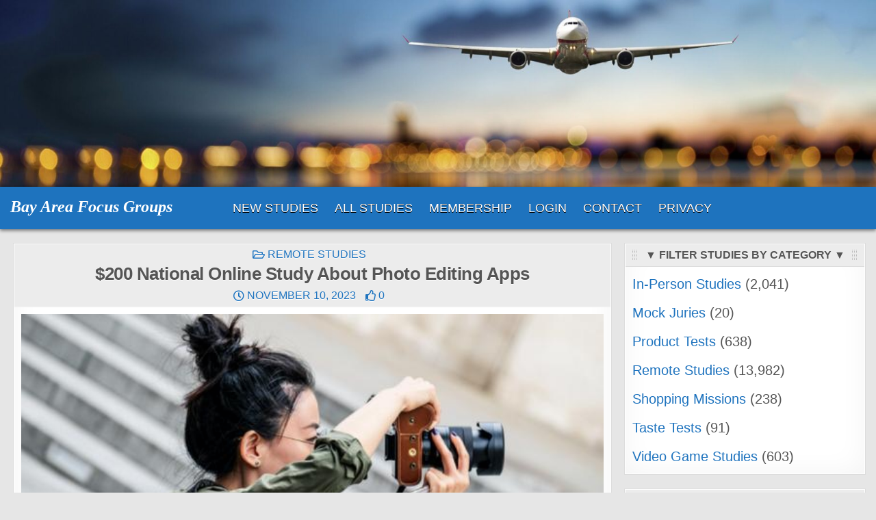

--- FILE ---
content_type: text/html; charset=UTF-8
request_url: https://www.bayareafocusgroups.com/2023/11/10/200-national-online-study-about-photo-editing-apps/
body_size: 13483
content:
<!DOCTYPE html>
<html lang="en-US">
<head>
<meta charset="UTF-8">
<meta name="viewport" content="width=device-width, initial-scale=1.0">
<link rel="profile" href="https://gmpg.org/xfn/11">
<link rel="pingback" href="https://www.bayareafocusgroups.com/xmlrpc.php">
<title>$200 National Online Study About Photo Editing Apps &#8211; Bay Area Focus Groups</title>
<meta name='robots' content='max-image-preview:large' />
<link rel="alternate" type="application/rss+xml" title="Bay Area Focus Groups &raquo; Feed" href="https://www.bayareafocusgroups.com/feed/" />
<link rel="alternate" type="application/rss+xml" title="Bay Area Focus Groups &raquo; Comments Feed" href="https://www.bayareafocusgroups.com/comments/feed/" />
<link rel="alternate" title="oEmbed (JSON)" type="application/json+oembed" href="https://www.bayareafocusgroups.com/wp-json/oembed/1.0/embed?url=https%3A%2F%2Fwww.bayareafocusgroups.com%2F2023%2F11%2F10%2F200-national-online-study-about-photo-editing-apps%2F" />
<link rel="alternate" title="oEmbed (XML)" type="text/xml+oembed" href="https://www.bayareafocusgroups.com/wp-json/oembed/1.0/embed?url=https%3A%2F%2Fwww.bayareafocusgroups.com%2F2023%2F11%2F10%2F200-national-online-study-about-photo-editing-apps%2F&#038;format=xml" />
<style id='wp-img-auto-sizes-contain-inline-css' type='text/css'>
img:is([sizes=auto i],[sizes^="auto," i]){contain-intrinsic-size:3000px 1500px}
/*# sourceURL=wp-img-auto-sizes-contain-inline-css */
</style>
<style id='wp-emoji-styles-inline-css' type='text/css'>

	img.wp-smiley, img.emoji {
		display: inline !important;
		border: none !important;
		box-shadow: none !important;
		height: 1em !important;
		width: 1em !important;
		margin: 0 0.07em !important;
		vertical-align: -0.1em !important;
		background: none !important;
		padding: 0 !important;
	}
/*# sourceURL=wp-emoji-styles-inline-css */
</style>
<style id='wp-block-library-inline-css' type='text/css'>
:root{--wp-block-synced-color:#7a00df;--wp-block-synced-color--rgb:122,0,223;--wp-bound-block-color:var(--wp-block-synced-color);--wp-editor-canvas-background:#ddd;--wp-admin-theme-color:#007cba;--wp-admin-theme-color--rgb:0,124,186;--wp-admin-theme-color-darker-10:#006ba1;--wp-admin-theme-color-darker-10--rgb:0,107,160.5;--wp-admin-theme-color-darker-20:#005a87;--wp-admin-theme-color-darker-20--rgb:0,90,135;--wp-admin-border-width-focus:2px}@media (min-resolution:192dpi){:root{--wp-admin-border-width-focus:1.5px}}.wp-element-button{cursor:pointer}:root .has-very-light-gray-background-color{background-color:#eee}:root .has-very-dark-gray-background-color{background-color:#313131}:root .has-very-light-gray-color{color:#eee}:root .has-very-dark-gray-color{color:#313131}:root .has-vivid-green-cyan-to-vivid-cyan-blue-gradient-background{background:linear-gradient(135deg,#00d084,#0693e3)}:root .has-purple-crush-gradient-background{background:linear-gradient(135deg,#34e2e4,#4721fb 50%,#ab1dfe)}:root .has-hazy-dawn-gradient-background{background:linear-gradient(135deg,#faaca8,#dad0ec)}:root .has-subdued-olive-gradient-background{background:linear-gradient(135deg,#fafae1,#67a671)}:root .has-atomic-cream-gradient-background{background:linear-gradient(135deg,#fdd79a,#004a59)}:root .has-nightshade-gradient-background{background:linear-gradient(135deg,#330968,#31cdcf)}:root .has-midnight-gradient-background{background:linear-gradient(135deg,#020381,#2874fc)}:root{--wp--preset--font-size--normal:16px;--wp--preset--font-size--huge:42px}.has-regular-font-size{font-size:1em}.has-larger-font-size{font-size:2.625em}.has-normal-font-size{font-size:var(--wp--preset--font-size--normal)}.has-huge-font-size{font-size:var(--wp--preset--font-size--huge)}.has-text-align-center{text-align:center}.has-text-align-left{text-align:left}.has-text-align-right{text-align:right}.has-fit-text{white-space:nowrap!important}#end-resizable-editor-section{display:none}.aligncenter{clear:both}.items-justified-left{justify-content:flex-start}.items-justified-center{justify-content:center}.items-justified-right{justify-content:flex-end}.items-justified-space-between{justify-content:space-between}.screen-reader-text{border:0;clip-path:inset(50%);height:1px;margin:-1px;overflow:hidden;padding:0;position:absolute;width:1px;word-wrap:normal!important}.screen-reader-text:focus{background-color:#ddd;clip-path:none;color:#444;display:block;font-size:1em;height:auto;left:5px;line-height:normal;padding:15px 23px 14px;text-decoration:none;top:5px;width:auto;z-index:100000}html :where(.has-border-color){border-style:solid}html :where([style*=border-top-color]){border-top-style:solid}html :where([style*=border-right-color]){border-right-style:solid}html :where([style*=border-bottom-color]){border-bottom-style:solid}html :where([style*=border-left-color]){border-left-style:solid}html :where([style*=border-width]){border-style:solid}html :where([style*=border-top-width]){border-top-style:solid}html :where([style*=border-right-width]){border-right-style:solid}html :where([style*=border-bottom-width]){border-bottom-style:solid}html :where([style*=border-left-width]){border-left-style:solid}html :where(img[class*=wp-image-]){height:auto;max-width:100%}:where(figure){margin:0 0 1em}html :where(.is-position-sticky){--wp-admin--admin-bar--position-offset:var(--wp-admin--admin-bar--height,0px)}@media screen and (max-width:600px){html :where(.is-position-sticky){--wp-admin--admin-bar--position-offset:0px}}

/*# sourceURL=wp-block-library-inline-css */
</style><style id='wp-block-list-inline-css' type='text/css'>
ol,ul{box-sizing:border-box}:root :where(.wp-block-list.has-background){padding:1.25em 2.375em}
/*# sourceURL=https://www.bayareafocusgroups.com/wp-includes/blocks/list/style.min.css */
</style>
<style id='global-styles-inline-css' type='text/css'>
:root{--wp--preset--aspect-ratio--square: 1;--wp--preset--aspect-ratio--4-3: 4/3;--wp--preset--aspect-ratio--3-4: 3/4;--wp--preset--aspect-ratio--3-2: 3/2;--wp--preset--aspect-ratio--2-3: 2/3;--wp--preset--aspect-ratio--16-9: 16/9;--wp--preset--aspect-ratio--9-16: 9/16;--wp--preset--color--black: #000000;--wp--preset--color--cyan-bluish-gray: #abb8c3;--wp--preset--color--white: #ffffff;--wp--preset--color--pale-pink: #f78da7;--wp--preset--color--vivid-red: #cf2e2e;--wp--preset--color--luminous-vivid-orange: #ff6900;--wp--preset--color--luminous-vivid-amber: #fcb900;--wp--preset--color--light-green-cyan: #7bdcb5;--wp--preset--color--vivid-green-cyan: #00d084;--wp--preset--color--pale-cyan-blue: #8ed1fc;--wp--preset--color--vivid-cyan-blue: #0693e3;--wp--preset--color--vivid-purple: #9b51e0;--wp--preset--gradient--vivid-cyan-blue-to-vivid-purple: linear-gradient(135deg,rgb(6,147,227) 0%,rgb(155,81,224) 100%);--wp--preset--gradient--light-green-cyan-to-vivid-green-cyan: linear-gradient(135deg,rgb(122,220,180) 0%,rgb(0,208,130) 100%);--wp--preset--gradient--luminous-vivid-amber-to-luminous-vivid-orange: linear-gradient(135deg,rgb(252,185,0) 0%,rgb(255,105,0) 100%);--wp--preset--gradient--luminous-vivid-orange-to-vivid-red: linear-gradient(135deg,rgb(255,105,0) 0%,rgb(207,46,46) 100%);--wp--preset--gradient--very-light-gray-to-cyan-bluish-gray: linear-gradient(135deg,rgb(238,238,238) 0%,rgb(169,184,195) 100%);--wp--preset--gradient--cool-to-warm-spectrum: linear-gradient(135deg,rgb(74,234,220) 0%,rgb(151,120,209) 20%,rgb(207,42,186) 40%,rgb(238,44,130) 60%,rgb(251,105,98) 80%,rgb(254,248,76) 100%);--wp--preset--gradient--blush-light-purple: linear-gradient(135deg,rgb(255,206,236) 0%,rgb(152,150,240) 100%);--wp--preset--gradient--blush-bordeaux: linear-gradient(135deg,rgb(254,205,165) 0%,rgb(254,45,45) 50%,rgb(107,0,62) 100%);--wp--preset--gradient--luminous-dusk: linear-gradient(135deg,rgb(255,203,112) 0%,rgb(199,81,192) 50%,rgb(65,88,208) 100%);--wp--preset--gradient--pale-ocean: linear-gradient(135deg,rgb(255,245,203) 0%,rgb(182,227,212) 50%,rgb(51,167,181) 100%);--wp--preset--gradient--electric-grass: linear-gradient(135deg,rgb(202,248,128) 0%,rgb(113,206,126) 100%);--wp--preset--gradient--midnight: linear-gradient(135deg,rgb(2,3,129) 0%,rgb(40,116,252) 100%);--wp--preset--font-size--small: 13px;--wp--preset--font-size--medium: 20px;--wp--preset--font-size--large: 36px;--wp--preset--font-size--x-large: 42px;--wp--preset--spacing--20: 0.44rem;--wp--preset--spacing--30: 0.67rem;--wp--preset--spacing--40: 1rem;--wp--preset--spacing--50: 1.5rem;--wp--preset--spacing--60: 2.25rem;--wp--preset--spacing--70: 3.38rem;--wp--preset--spacing--80: 5.06rem;--wp--preset--shadow--natural: 6px 6px 9px rgba(0, 0, 0, 0.2);--wp--preset--shadow--deep: 12px 12px 50px rgba(0, 0, 0, 0.4);--wp--preset--shadow--sharp: 6px 6px 0px rgba(0, 0, 0, 0.2);--wp--preset--shadow--outlined: 6px 6px 0px -3px rgb(255, 255, 255), 6px 6px rgb(0, 0, 0);--wp--preset--shadow--crisp: 6px 6px 0px rgb(0, 0, 0);}:where(.is-layout-flex){gap: 0.5em;}:where(.is-layout-grid){gap: 0.5em;}body .is-layout-flex{display: flex;}.is-layout-flex{flex-wrap: wrap;align-items: center;}.is-layout-flex > :is(*, div){margin: 0;}body .is-layout-grid{display: grid;}.is-layout-grid > :is(*, div){margin: 0;}:where(.wp-block-columns.is-layout-flex){gap: 2em;}:where(.wp-block-columns.is-layout-grid){gap: 2em;}:where(.wp-block-post-template.is-layout-flex){gap: 1.25em;}:where(.wp-block-post-template.is-layout-grid){gap: 1.25em;}.has-black-color{color: var(--wp--preset--color--black) !important;}.has-cyan-bluish-gray-color{color: var(--wp--preset--color--cyan-bluish-gray) !important;}.has-white-color{color: var(--wp--preset--color--white) !important;}.has-pale-pink-color{color: var(--wp--preset--color--pale-pink) !important;}.has-vivid-red-color{color: var(--wp--preset--color--vivid-red) !important;}.has-luminous-vivid-orange-color{color: var(--wp--preset--color--luminous-vivid-orange) !important;}.has-luminous-vivid-amber-color{color: var(--wp--preset--color--luminous-vivid-amber) !important;}.has-light-green-cyan-color{color: var(--wp--preset--color--light-green-cyan) !important;}.has-vivid-green-cyan-color{color: var(--wp--preset--color--vivid-green-cyan) !important;}.has-pale-cyan-blue-color{color: var(--wp--preset--color--pale-cyan-blue) !important;}.has-vivid-cyan-blue-color{color: var(--wp--preset--color--vivid-cyan-blue) !important;}.has-vivid-purple-color{color: var(--wp--preset--color--vivid-purple) !important;}.has-black-background-color{background-color: var(--wp--preset--color--black) !important;}.has-cyan-bluish-gray-background-color{background-color: var(--wp--preset--color--cyan-bluish-gray) !important;}.has-white-background-color{background-color: var(--wp--preset--color--white) !important;}.has-pale-pink-background-color{background-color: var(--wp--preset--color--pale-pink) !important;}.has-vivid-red-background-color{background-color: var(--wp--preset--color--vivid-red) !important;}.has-luminous-vivid-orange-background-color{background-color: var(--wp--preset--color--luminous-vivid-orange) !important;}.has-luminous-vivid-amber-background-color{background-color: var(--wp--preset--color--luminous-vivid-amber) !important;}.has-light-green-cyan-background-color{background-color: var(--wp--preset--color--light-green-cyan) !important;}.has-vivid-green-cyan-background-color{background-color: var(--wp--preset--color--vivid-green-cyan) !important;}.has-pale-cyan-blue-background-color{background-color: var(--wp--preset--color--pale-cyan-blue) !important;}.has-vivid-cyan-blue-background-color{background-color: var(--wp--preset--color--vivid-cyan-blue) !important;}.has-vivid-purple-background-color{background-color: var(--wp--preset--color--vivid-purple) !important;}.has-black-border-color{border-color: var(--wp--preset--color--black) !important;}.has-cyan-bluish-gray-border-color{border-color: var(--wp--preset--color--cyan-bluish-gray) !important;}.has-white-border-color{border-color: var(--wp--preset--color--white) !important;}.has-pale-pink-border-color{border-color: var(--wp--preset--color--pale-pink) !important;}.has-vivid-red-border-color{border-color: var(--wp--preset--color--vivid-red) !important;}.has-luminous-vivid-orange-border-color{border-color: var(--wp--preset--color--luminous-vivid-orange) !important;}.has-luminous-vivid-amber-border-color{border-color: var(--wp--preset--color--luminous-vivid-amber) !important;}.has-light-green-cyan-border-color{border-color: var(--wp--preset--color--light-green-cyan) !important;}.has-vivid-green-cyan-border-color{border-color: var(--wp--preset--color--vivid-green-cyan) !important;}.has-pale-cyan-blue-border-color{border-color: var(--wp--preset--color--pale-cyan-blue) !important;}.has-vivid-cyan-blue-border-color{border-color: var(--wp--preset--color--vivid-cyan-blue) !important;}.has-vivid-purple-border-color{border-color: var(--wp--preset--color--vivid-purple) !important;}.has-vivid-cyan-blue-to-vivid-purple-gradient-background{background: var(--wp--preset--gradient--vivid-cyan-blue-to-vivid-purple) !important;}.has-light-green-cyan-to-vivid-green-cyan-gradient-background{background: var(--wp--preset--gradient--light-green-cyan-to-vivid-green-cyan) !important;}.has-luminous-vivid-amber-to-luminous-vivid-orange-gradient-background{background: var(--wp--preset--gradient--luminous-vivid-amber-to-luminous-vivid-orange) !important;}.has-luminous-vivid-orange-to-vivid-red-gradient-background{background: var(--wp--preset--gradient--luminous-vivid-orange-to-vivid-red) !important;}.has-very-light-gray-to-cyan-bluish-gray-gradient-background{background: var(--wp--preset--gradient--very-light-gray-to-cyan-bluish-gray) !important;}.has-cool-to-warm-spectrum-gradient-background{background: var(--wp--preset--gradient--cool-to-warm-spectrum) !important;}.has-blush-light-purple-gradient-background{background: var(--wp--preset--gradient--blush-light-purple) !important;}.has-blush-bordeaux-gradient-background{background: var(--wp--preset--gradient--blush-bordeaux) !important;}.has-luminous-dusk-gradient-background{background: var(--wp--preset--gradient--luminous-dusk) !important;}.has-pale-ocean-gradient-background{background: var(--wp--preset--gradient--pale-ocean) !important;}.has-electric-grass-gradient-background{background: var(--wp--preset--gradient--electric-grass) !important;}.has-midnight-gradient-background{background: var(--wp--preset--gradient--midnight) !important;}.has-small-font-size{font-size: var(--wp--preset--font-size--small) !important;}.has-medium-font-size{font-size: var(--wp--preset--font-size--medium) !important;}.has-large-font-size{font-size: var(--wp--preset--font-size--large) !important;}.has-x-large-font-size{font-size: var(--wp--preset--font-size--x-large) !important;}
/*# sourceURL=global-styles-inline-css */
</style>

<style id='classic-theme-styles-inline-css' type='text/css'>
/*! This file is auto-generated */
.wp-block-button__link{color:#fff;background-color:#32373c;border-radius:9999px;box-shadow:none;text-decoration:none;padding:calc(.667em + 2px) calc(1.333em + 2px);font-size:1.125em}.wp-block-file__button{background:#32373c;color:#fff;text-decoration:none}
/*# sourceURL=/wp-includes/css/classic-themes.min.css */
</style>
<link rel='stylesheet' id='gridview-maincss-css' href='https://www.bayareafocusgroups.com/wp-content/themes/gridview-pro/style.css' type='text/css' media='all' />
<link rel='stylesheet' id='fontawesome-css' href='https://www.bayareafocusgroups.com/wp-content/themes/gridview-pro/assets/css/all.min.css' type='text/css' media='all' />
<link rel='stylesheet' id='gridview-cssgrid-css' href='https://www.bayareafocusgroups.com/wp-content/themes/gridview-pro/assets/css/css-grid.css' type='text/css' media='all' />
<script type="text/javascript" src="https://www.bayareafocusgroups.com/wp-includes/js/jquery/jquery.min.js?ver=3.7.1" id="jquery-core-js"></script>
<script type="text/javascript" src="https://www.bayareafocusgroups.com/wp-includes/js/jquery/jquery-migrate.min.js?ver=3.4.1" id="jquery-migrate-js"></script>
<link rel="https://api.w.org/" href="https://www.bayareafocusgroups.com/wp-json/" /><link rel="alternate" title="JSON" type="application/json" href="https://www.bayareafocusgroups.com/wp-json/wp/v2/posts/24797" /><link rel="EditURI" type="application/rsd+xml" title="RSD" href="https://www.bayareafocusgroups.com/xmlrpc.php?rsd" />
<meta name="generator" content="WordPress 6.9" />
<link rel="canonical" href="https://www.bayareafocusgroups.com/2023/11/10/200-national-online-study-about-photo-editing-apps/" />
<link rel='shortlink' href='https://www.bayareafocusgroups.com/?p=24797' />
<!-- Running WishList Member&trade; Legacy v3.29.2 (7e83) -->
    <style type="text/css">
    body{font-family:"Helvetica Neue", Helvetica, Arial, sans-serif;font-size:20px;font-weight:400;line-height:1.5;}

    h1{}
    h2{}
    h3{}
    h4{}
    h5{}
    h6{}
    h1,h2,h3,h4,h5,h6{font-family:"Helvetica Neue", Helvetica, Arial, sans-serif;}

    pre,code,kbd,tt,var{font-family:"Helvetica Neue", Helvetica, Arial, sans-serif;font-style:normal;}

    button,input[type="button"],input[type="reset"],input[type="submit"]{font-family:"Helvetica Neue", Helvetica, Arial, sans-serif;text-transform:capitalize;}

    .gridview-site-title{font-family:TimesNewRoman, "Times New Roman", Times, Baskerville, Georgia, serif;font-size:24px;font-weight:700;font-style:italic;line-height:1.2 !important;text-transform:none;}
    .gridview-site-description{font-weight:400;line-height:1 !important;text-transform:uppercase;}

    .gridview-header-image .gridview-header-image-info .gridview-header-image-site-title{}
    .gridview-header-image .gridview-header-image-info .gridview-header-image-site-description{}

    .gridview-primary-nav-menu a,.gridview-primary-responsive-menu-icon{font-family:"Helvetica Neue", Helvetica, Arial, sans-serif;font-size:18px;font-weight:400;}
    .gridview-primary-nav-menu > li > a,.gridview-primary-responsive-menu-icon{text-transform:uppercase;}

    .gridview-secondary-nav-menu a,.gridview-secondary-responsive-menu-icon{font-size:16px;}
    .gridview-secondary-nav-menu > li > a,.gridview-secondary-responsive-menu-icon{}

    .gridview-trending-news{}

    .entry-title,.gridview-page-header h1,h2.comments-title,.comments-area .comment-reply-title,.gridview-author-bio-name{font-family:"Helvetica Neue", Helvetica, Arial, sans-serif;font-size:26px;}

    .gridview-posts-wrapper .gridview-posts-heading,.gridview-sidebar-widget-areas .widget .gridview-widget-title,.gridview-featured-posts-area .widget .gridview-widget-title,.gridview-related-posts-wrapper .gridview-related-posts-title,.widget.gridview-tabbed-widget .gridview-tabbed-wrapper .gridview-tabbed-names li a,.gridview-load-more-button-wrapper .gridview-load-more-button,.navigation.posts-navigation{font-family:"Helvetica Neue", Helvetica, Arial, sans-serif;font-size:16px;font-weight:700;}

    #gridview-footer-blocks .widget .gridview-widget-title{font-family:"Helvetica Neue", Helvetica, Arial, sans-serif;}

    .gridview-list-post .gridview-list-post-title,.gridview-carousel-title{font-family:"Helvetica Neue", Helvetica, Arial, sans-serif;line-height:1.2;}

    .gridview-grid-post .gridview-grid-post-title{font-family:"Helvetica Neue", Helvetica, Arial, sans-serif;font-size:18px;font-weight:700;font-style:normal;line-height:1.2;}

    .gridview-related-posts-list .gridview-related-post-item-heading,.gridview-related-posts-mini-list .gridview-related-post-mini-item-heading{font-family:"Helvetica Neue", Helvetica, Arial, sans-serif;}

    .gridview-grid-post-categories a{font-size:16px;}

    .gridview-entry-meta-single,.gridview-list-post-header,.gridview-list-post-footer,.gridview-grid-post-header,.gridview-grid-post-footer,.gridview-entry-footer,.gridview-share-buttons a{font-size:16px;}

    .gridview-grid-post .gridview-grid-post-read-more{}

    .widget_tag_cloud a{font-family:"Helvetica Neue", Helvetica, Arial, sans-serif !important;}
    </style>
        <style type="text/css">
        
        
        
                
            button,input[type="button"],input[type="reset"],input[type="submit"]{background:#1e73be}
                button:hover,input[type="button"]:hover,input[type="reset"]:hover,input[type="submit"]:hover{background:#e53e9a}
    button:focus,input[type="button"]:focus,input[type="reset"]:focus,input[type="submit"]:focus,button:active,input[type="button"]:active,input[type="reset"]:active,input[type="submit"]:active{background:#e53e9a}
                
                    h1,h2,h3,h4,h5,h6{color:#111111}
    
        .gridview-header-inside{background:#1e73be;}
                
                    .gridview-primary-nav-menu a:hover,.gridview-primary-nav-menu a:focus,.gridview-primary-nav-menu .current-menu-item > a,.gridview-primary-nav-menu .sub-menu .current-menu-item > a:hover,.gridview-primary-nav-menu .sub-menu .current-menu-item > a:focus,.gridview-primary-nav-menu .current_page_item > a,.gridview-primary-nav-menu .children .current_page_item > a:hover,.gridview-primary-nav-menu .children .current_page_item > a:focus{background:#000000}
    .gridview-primary-responsive-menu-icon:hover,.gridview-primary-responsive-menu-icon:focus{background:#000000}
                
                                    
                
                            
                        .entry-title,.entry-title a{color:#555555;}
            .entry-title a:hover,.entry-title a:focus{color:#e53e9a;}
            .entry-content a{color:#1e73be;}
    .gridview-grid-post-snippet a{color:#1e73be;}
    .comment .comment-author a{color:#1e73be;}
            .entry-content a:hover,.entry-content a:focus{color:#e53e9a;}
    .gridview-grid-post-snippet a:hover,.gridview-grid-post-snippet a:focus{color:#e53e9a;}
    .comment .comment-author a:hover,.comment .comment-author a:focus{color:#e53e9a;}
            .gridview-entry-meta-single,.gridview-entry-meta-single a{color:#1e73be !important;}
    .gridview-tags-links,.gridview-tags-links a{color:#1e73be !important;}
            .gridview-entry-meta-single a:hover,.gridview-entry-meta-single a:focus{color:#e53e9a !important;}
    .gridview-tags-links a:hover,.gridview-tags-links a:focus{color:#e53e9a !important;}
    
        .gridview-list-post .gridview-list-post-title,.gridview-list-post .gridview-list-post-title a{color:#1e73be !important;}
            .gridview-list-post .gridview-list-post-title a:hover,.gridview-list-post .gridview-list-post-title a:focus{color:#e53e9a !important;}
            
            
        .gridview-grid-post .gridview-grid-post-title{background:#ffffff !important;}
            .gridview-grid-post .gridview-grid-post-title,.gridview-grid-post .gridview-grid-post-title a{color:#1e73be !important;}
            .gridview-grid-post .gridview-grid-post-title a:hover,.gridview-grid-post .gridview-grid-post-title a:focus{color:#e53e9a !important;}
        
        .gridview-grid-post-footer{background:#1e73be;}
            .gridview-grid-post-footer,.gridview-grid-post-footer a{color:#ffffff !important;}
        
                
                
            .gridview-load-more-button-wrapper .gridview-load-more-button{background:#1e73be !important;}
    .navigation.posts-navigation .nav-links .nav-previous a,.navigation.posts-navigation .nav-links .nav-next a{background:#1e73be !important;}
                .gridview-load-more-button-wrapper .gridview-load-more-button:hover,.gridview-load-more-button-wrapper .gridview-load-more-button:focus{background:#e53e9a !important;}
    .navigation.posts-navigation .nav-links .nav-previous a:hover,.navigation.posts-navigation .nav-links .nav-previous a:focus,.navigation.posts-navigation .nav-links .nav-next a:hover,.navigation.posts-navigation .nav-links .nav-next a:focus{background:#e53e9a !important;}
    
                            
            
                        
                        
            
            .themesdna-likes:hover .themesdna-likes-count:before,.themesdna-likes:focus .themesdna-likes-count:before,.themesdna-likes.themesdna-likes-active .themesdna-likes-count:before{color:#dd3333 !important;}
    
            .gridview-posts-wrapper .gridview-posts-heading,.gridview-posts-wrapper .gridview-posts-heading a,.gridview-posts-wrapper .gridview-posts-heading a:hover,.gridview-posts-wrapper .gridview-posts-heading a:focus{color:#555555;}
    .gridview-page-header,.gridview-page-header h1{color:#555555;}
    .gridview-sidebar-widget-areas .widget .gridview-widget-title,.gridview-sidebar-widget-areas .widget .gridview-widget-title a,.gridview-sidebar-widget-areas .widget .gridview-widget-title a:hover,.gridview-sidebar-widget-areas .widget .gridview-widget-title a:focus{color:#555555;}
    .gridview-featured-posts-area .widget .gridview-widget-title,.gridview-featured-posts-area .widget .gridview-widget-title a,.gridview-featured-posts-area .widget .gridview-widget-title a:hover,.gridview-featured-posts-area .widget .gridview-widget-title a:focus{color:#555555;}
    .gridview-related-posts-wrapper .gridview-related-posts-title,.gridview-related-posts-wrapper .gridview-related-posts-title a,.gridview-related-posts-wrapper .gridview-related-posts-title a:hover,.gridview-related-posts-wrapper .gridview-related-posts-title a:focus{color:#555555;}
                    
        .gridview-sidebar-widget-areas .widget a{color:#1e73be;}
        
                
                
                            
                
                
            
            
        
        
        
        
        
        </style>
        <style type="text/css">
    
    
    
        .gridview-header-inside-content{padding:10px;}
    
                    @media only screen and (min-width: 1277px) { .gridview-outer-wrapper{max-width:1250px;} }
            
    @media only screen and (min-width: 1113px) {
            
            }

    @media only screen and (min-width: 961px) {
        .gridview-main-wrapper{width:50%;-webkit-box-flex:0;-webkit-flex:0 0 50%;-moz-box-flex:0;-ms-flex:0 0 50%;flex:0 0 50%;max-width:50%;}
    .gridview-layout-s1-c-s2 .gridview-main-wrapper{width:50%;-webkit-box-flex:0;-webkit-flex:0 0 50%;-moz-box-flex:0;-ms-flex:0 0 50%;flex:0 0 50%;max-width:50%;}
    .gridview-layout-s2-c-s1 .gridview-main-wrapper{width:50%;-webkit-box-flex:0;-webkit-flex:0 0 50%;-moz-box-flex:0;-ms-flex:0 0 50%;flex:0 0 50%;max-width:50%;}
    .gridview-layout-c-s1-s2 .gridview-main-wrapper{width:50%;-webkit-box-flex:0;-webkit-flex:0 0 50%;-moz-box-flex:0;-ms-flex:0 0 50%;flex:0 0 50%;max-width:50%;}
    .gridview-layout-c-s2-s1 .gridview-main-wrapper{width:50%;-webkit-box-flex:0;-webkit-flex:0 0 50%;-moz-box-flex:0;-ms-flex:0 0 50%;flex:0 0 50%;max-width:50%;}
    .gridview-layout-s1-s2-c .gridview-main-wrapper{width:50%;-webkit-box-flex:0;-webkit-flex:0 0 50%;-moz-box-flex:0;-ms-flex:0 0 50%;flex:0 0 50%;max-width:50%;}
    .gridview-layout-s2-s1-c .gridview-main-wrapper{width:50%;-webkit-box-flex:0;-webkit-flex:0 0 50%;-moz-box-flex:0;-ms-flex:0 0 50%;flex:0 0 50%;max-width:50%;}
            .gridview-sidebar-one-wrapper{width:25%;-webkit-box-flex:0;-webkit-flex:0 0 25%;-moz-box-flex:0;-ms-flex:0 0 25%;flex:0 0 25%;max-width:25%;}
    .gridview-layout-s1-c-s2 .gridview-sidebar-one-wrapper{width:25%;-webkit-box-flex:0;-webkit-flex:0 0 25%;-moz-box-flex:0;-ms-flex:0 0 25%;flex:0 0 25%;max-width:25%;}
    .gridview-layout-s2-c-s1 .gridview-sidebar-one-wrapper{width:25%;-webkit-box-flex:0;-webkit-flex:0 0 25%;-moz-box-flex:0;-ms-flex:0 0 25%;flex:0 0 25%;max-width:25%;}
    .gridview-layout-c-s1-s2 .gridview-sidebar-one-wrapper{width:25%;-webkit-box-flex:0;-webkit-flex:0 0 25%;-moz-box-flex:0;-ms-flex:0 0 25%;flex:0 0 25%;max-width:25%;}
    .gridview-layout-c-s2-s1 .gridview-sidebar-one-wrapper{width:25%;-webkit-box-flex:0;-webkit-flex:0 0 25%;-moz-box-flex:0;-ms-flex:0 0 25%;flex:0 0 25%;max-width:25%;}
    .gridview-layout-s1-s2-c .gridview-sidebar-one-wrapper{width:25%;-webkit-box-flex:0;-webkit-flex:0 0 25%;-moz-box-flex:0;-ms-flex:0 0 25%;flex:0 0 25%;max-width:25%;}
    .gridview-layout-s2-s1-c .gridview-sidebar-one-wrapper{width:25%;-webkit-box-flex:0;-webkit-flex:0 0 25%;-moz-box-flex:0;-ms-flex:0 0 25%;flex:0 0 25%;max-width:25%;}
            .gridview-sidebar-two-wrapper{width:25%;-webkit-box-flex:0;-webkit-flex:0 0 25%;-moz-box-flex:0;-ms-flex:0 0 25%;flex:0 0 25%;max-width:25%;}
    .gridview-layout-s1-c-s2 .gridview-sidebar-two-wrapper{width:25%;-webkit-box-flex:0;-webkit-flex:0 0 25%;-moz-box-flex:0;-ms-flex:0 0 25%;flex:0 0 25%;max-width:25%;}
    .gridview-layout-s2-c-s1 .gridview-sidebar-two-wrapper{width:25%;-webkit-box-flex:0;-webkit-flex:0 0 25%;-moz-box-flex:0;-ms-flex:0 0 25%;flex:0 0 25%;max-width:25%;}
    .gridview-layout-c-s1-s2 .gridview-sidebar-two-wrapper{width:25%;-webkit-box-flex:0;-webkit-flex:0 0 25%;-moz-box-flex:0;-ms-flex:0 0 25%;flex:0 0 25%;max-width:25%;}
    .gridview-layout-c-s2-s1 .gridview-sidebar-two-wrapper{width:25%;-webkit-box-flex:0;-webkit-flex:0 0 25%;-moz-box-flex:0;-ms-flex:0 0 25%;flex:0 0 25%;max-width:25%;}
    .gridview-layout-s1-s2-c .gridview-sidebar-two-wrapper{width:25%;-webkit-box-flex:0;-webkit-flex:0 0 25%;-moz-box-flex:0;-ms-flex:0 0 25%;flex:0 0 25%;max-width:25%;}
    .gridview-layout-s2-s1-c .gridview-sidebar-two-wrapper{width:25%;-webkit-box-flex:0;-webkit-flex:0 0 25%;-moz-box-flex:0;-ms-flex:0 0 25%;flex:0 0 25%;max-width:25%;}
            .gridview-layout-s1-c .gridview-main-wrapper{width:70%;-webkit-box-flex:0;-webkit-flex:0 0 70%;-moz-box-flex:0;-ms-flex:0 0 70%;flex:0 0 70%;max-width:70%;}
    .gridview-layout-c-s1 .gridview-main-wrapper{width:70%;-webkit-box-flex:0;-webkit-flex:0 0 70%;-moz-box-flex:0;-ms-flex:0 0 70%;flex:0 0 70%;max-width:70%;}
    .gridview-layout-c-s2 .gridview-main-wrapper{width:70%;-webkit-box-flex:0;-webkit-flex:0 0 70%;-moz-box-flex:0;-ms-flex:0 0 70%;flex:0 0 70%;max-width:70%;}
    .gridview-layout-s2-c .gridview-main-wrapper{width:70%;-webkit-box-flex:0;-webkit-flex:0 0 70%;-moz-box-flex:0;-ms-flex:0 0 70%;flex:0 0 70%;max-width:70%;}
            .gridview-layout-s1-c .gridview-sidebar-one-wrapper{width:29%;-webkit-box-flex:0;-webkit-flex:0 0 29%;-moz-box-flex:0;-ms-flex:0 0 29%;flex:0 0 29%;max-width:29%;}
    .gridview-layout-c-s1 .gridview-sidebar-one-wrapper{width:29%;-webkit-box-flex:0;-webkit-flex:0 0 29%;-moz-box-flex:0;-ms-flex:0 0 29%;flex:0 0 29%;max-width:29%;}
            .gridview-layout-c-s2 .gridview-sidebar-two-wrapper{width:25%;-webkit-box-flex:0;-webkit-flex:0 0 25%;-moz-box-flex:0;-ms-flex:0 0 25%;flex:0 0 25%;max-width:25%;}
    .gridview-layout-s2-c .gridview-sidebar-two-wrapper{width:25%;-webkit-box-flex:0;-webkit-flex:0 0 25%;-moz-box-flex:0;-ms-flex:0 0 25%;flex:0 0 25%;max-width:25%;}
        }
    </style>
        <style type="text/css">
            .gridview-site-title, .gridview-site-title a, .gridview-site-description {color: #ffffff;}
        </style>
    <link rel="icon" href="https://www.bayareafocusgroups.com/wp-content/uploads/2020/07/cropped-site-icon-bafg-money-black-512-512-32x32.png" sizes="32x32" />
<link rel="icon" href="https://www.bayareafocusgroups.com/wp-content/uploads/2020/07/cropped-site-icon-bafg-money-black-512-512-192x192.png" sizes="192x192" />
<link rel="apple-touch-icon" href="https://www.bayareafocusgroups.com/wp-content/uploads/2020/07/cropped-site-icon-bafg-money-black-512-512-180x180.png" />
<meta name="msapplication-TileImage" content="https://www.bayareafocusgroups.com/wp-content/uploads/2020/07/cropped-site-icon-bafg-money-black-512-512-270x270.png" />
</head>

<body class="wp-singular post-template-default single single-post postid-24797 single-format-standard wp-theme-gridview-pro gridview-animated gridview-fadein gridview-group-blog gridview-header-image-active gridview-layout-type-full gridview-masonry-inactive gridview-views-inactive gridview-single-media-under-title gridview-layout-c-s1 gridview-header-menu-social-active gridview-tagline-inactive gridview-primary-menu-active gridview-primary-mobile-menu-active gridview-secondary-menu-active gridview-secondary-mobile-menu-active gridview-secondary-menu-centered gridview-post-format-disabled ajax-themesdna-likes ajax-themesdna-views" id="gridview-site-body" itemscope="itemscope" itemtype="http://schema.org/WebPage">
<a class="skip-link screen-reader-text" href="#gridview-posts-wrapper">Skip to content</a>


    <div class="gridview-header-image clearfix">
    
                                    <img src="https://www.bayareafocusgroups.com/wp-content/uploads/2021/06/bafg-header-plane-1920-410-min.jpg" width="1920" height="410" alt="" class="gridview-header-img" srcset="https://www.bayareafocusgroups.com/wp-content/uploads/2021/06/bafg-header-plane-1920-410-min.jpg 1920w, https://www.bayareafocusgroups.com/wp-content/uploads/2021/06/bafg-header-plane-1920-410-min-300x64.jpg 300w, https://www.bayareafocusgroups.com/wp-content/uploads/2021/06/bafg-header-plane-1920-410-min-1024x219.jpg 1024w, https://www.bayareafocusgroups.com/wp-content/uploads/2021/06/bafg-header-plane-1920-410-min-768x164.jpg 768w, https://www.bayareafocusgroups.com/wp-content/uploads/2021/06/bafg-header-plane-1920-410-min-1536x328.jpg 1536w, https://www.bayareafocusgroups.com/wp-content/uploads/2021/06/bafg-header-plane-1920-410-min-1246x266.jpg 1246w, https://www.bayareafocusgroups.com/wp-content/uploads/2021/06/bafg-header-plane-1920-410-min-946x202.jpg 946w, https://www.bayareafocusgroups.com/wp-content/uploads/2021/06/bafg-header-plane-1920-410-min-675x144.jpg 675w, https://www.bayareafocusgroups.com/wp-content/uploads/2021/06/bafg-header-plane-1920-410-min-480x103.jpg 480w" sizes="(max-width: 1920px) 100vw, 1920px" decoding="async" fetchpriority="high" />                            </div>
    
<div class="gridview-site-header gridview-container" id="gridview-header" itemscope="itemscope" itemtype="http://schema.org/WPHeader" role="banner">
<div class="gridview-head-content clearfix" id="gridview-head-content">

<div class="gridview-header-inside clearfix">
<div class="gridview-header-inside-content clearfix">
<div class="gridview-outer-wrapper"><div class="gridview-header-inside-container">

<div class="gridview-logo">
    <div class="site-branding">
                  <p class="gridview-site-title"><a href="https://www.bayareafocusgroups.com/" rel="home">Bay Area Focus Groups</a></p>
                    </div>
</div>


<div class="gridview-header-menu">
<div class="gridview-container gridview-primary-menu-container clearfix">
<div class="gridview-primary-menu-container-inside clearfix">
<nav class="gridview-nav-primary" id="gridview-primary-navigation" itemscope="itemscope" itemtype="http://schema.org/SiteNavigationElement" role="navigation" aria-label="Primary Menu">
<button class="gridview-primary-responsive-menu-icon" aria-controls="gridview-menu-primary-navigation" aria-expanded="false">Menu</button><ul id="gridview-menu-primary-navigation" class="gridview-primary-nav-menu gridview-menu-primary"><li id="menu-item-665" class="menu-item menu-item-type-custom menu-item-object-custom menu-item-home menu-item-665"><a href="https://www.bayareafocusgroups.com/">New Studies</a></li>
<li id="menu-item-2350" class="menu-item menu-item-type-post_type menu-item-object-page menu-item-2350"><a href="https://www.bayareafocusgroups.com/all-studies/">All Studies</a></li>
<li id="menu-item-667" class="menu-item menu-item-type-post_type menu-item-object-page menu-item-667"><a href="https://www.bayareafocusgroups.com/join/">Membership</a></li>
<li id="menu-item-663" class="wlm_login_logout_navs22 menu-item menu-item-type-custom menu-item-object-custom menu-item-663"><a href="https://www.bayareafocusgroups.com/wp-login.php">Login</a></li>
<li id="menu-item-666" class="menu-item menu-item-type-post_type menu-item-object-page menu-item-666"><a href="https://www.bayareafocusgroups.com/contact/">Contact</a></li>
<li id="menu-item-668" class="menu-item menu-item-type-post_type menu-item-object-page menu-item-668"><a href="https://www.bayareafocusgroups.com/privacy/">Privacy</a></li>
</ul></nav>
</div>
</div>
</div>

<div class="gridview-header-social">

<div class='gridview-sticky-social-icons'>
                                                                                                                                                                                                                                                                        </div>

</div>

</div>
</div></div>
</div>

</div><!--/#gridview-head-content -->
</div><!--/#gridview-header -->

<div id="gridview-search-overlay-wrap" class="gridview-search-overlay">
  <span class="gridview-search-closebtn" title="Close Search">&#xD7;</span>
  <div class="gridview-search-overlay-content">
    
<form role="search" method="get" class="gridview-search-form" action="https://www.bayareafocusgroups.com/">
<label>
    <span class="screen-reader-text">Search for:</span>
    <input type="search" class="gridview-search-field" placeholder="Search &hellip;" value="" name="s" />
</label>
<input type="submit" class="gridview-search-submit" value="&#xf002;" />
</form>  </div>
</div>


<div id="gridview-header-end"></div>

<div class="gridview-outer-wrapper">


</div>

<div class="gridview-outer-wrapper" id="gridview-wrapper-outside">

<div class="gridview-container clearfix" id="gridview-wrapper">
<div class="gridview-content-wrapper clearfix" id="gridview-content-wrapper">
<div class="gridview-main-wrapper clearfix" id="gridview-main-wrapper" itemscope="itemscope" itemtype="http://schema.org/Blog" role="main">
<div class="theiaStickySidebar">
<div class="gridview-main-wrapper-inside clearfix">




<div class="gridview-posts-wrapper" id="gridview-posts-wrapper">



<article id="post-24797" class="gridview-post-singular gridview-box post-24797 post type-post status-publish format-standard has-post-thumbnail hentry category-remote-studies tag-nationwide tag-remote-study wpcat-7-id">
<div class="gridview-box-inside">

    
        <header class="entry-header">
    <div class="entry-header-inside">
                        
        <div class="gridview-entry-meta-single gridview-entry-meta-single-top"><span class="gridview-entry-meta-single-cats"><i class="far fa-folder-open" aria-hidden="true"></i>&nbsp;<span class="screen-reader-text">Posted in </span><a href="https://www.bayareafocusgroups.com/go/remote-studies/" rel="category tag">Remote Studies</a></span></div>
                    <h1 class="post-title entry-title">$200 National Online Study About Photo Editing Apps</h1>        
                        <div class="gridview-entry-meta-single">
        <span class="gridview-entry-meta-single-date"><i class="far fa-clock" aria-hidden="true"></i>&nbsp;November 10, 2023</span>        <span class="gridview-entry-meta-single-likes"><a href="#" class="themesdna-likes" id="themesdna-likes-24797" title="Like this"><span class="themesdna-likes-count">0</span></a></span>            </div>
            </div>
    </header><!-- .entry-header -->
    
            
                        <div class="gridview-post-thumbnail-single">
                    <img width="600" height="266" src="https://www.bayareafocusgroups.com/wp-content/uploads/2021/03/focus-group-photography-hobby-600-266.jpg" class="gridview-post-thumbnail-single-img wp-post-image" alt="" title="$200 National Online Study About Photo Editing Apps" decoding="async" srcset="https://www.bayareafocusgroups.com/wp-content/uploads/2021/03/focus-group-photography-hobby-600-266.jpg 600w, https://www.bayareafocusgroups.com/wp-content/uploads/2021/03/focus-group-photography-hobby-600-266-300x133.jpg 300w, https://www.bayareafocusgroups.com/wp-content/uploads/2021/03/focus-group-photography-hobby-600-266-480x213.jpg 480w" sizes="(max-width: 600px) 100vw, 600px" />                    </div>
                
        
    <div class="entry-content clearfix">
            
<ul class="wp-block-list">
<li><i>[<a href="https://www.bayareafocusgroups.com/join/" />members only content</a>]</i> is a full-service global research firm with corporate offices worldwide.</li>



<li>They are currently seeking men and women nationwide ages 13-24 who use apps and mobile devices to edit photos to participate in a new study.</li>



<li>This will be a 90-minute online focus group that pays up to $200.</li>



<li>The study will take place on November 28th, 2023.</li>



<li>Minors must obtain parental consent prior to participating in the study.</li>



<li>✅ Take their screener here to apply: <i>[<a href="https://www.bayareafocusgroups.com/join/" />members only content</a>]</i></li>
</ul>
    </div><!-- .entry-content -->

    
    
            <footer class="entry-footer gridview-entry-footer">
    <div class="gridview-entry-footer-inside">
                <span class="gridview-tags-links"><i class="fas fa-tags" aria-hidden="true"></i> Tagged <a href="https://www.bayareafocusgroups.com/tag/nationwide/" rel="tag">nationwide</a>, <a href="https://www.bayareafocusgroups.com/tag/remote-study/" rel="tag">remote study</a></span>    </div>
    </footer><!-- .entry-footer -->
        
    </div>
</article>

    
    <nav class="gridview-post-navigation clearfix" role="navigation">
    <div class="gridview-box">
    <div class="gridview-box-inside">
    <h2 class="screen-reader-text">Post navigation</h2>
    <div class="gridview-post-navigation-content">
                        <div class="gridview-post-navigation-previous">
                <div class="gridview-post-navigation-previous-top">
                        <a href="https://www.bayareafocusgroups.com/2023/11/10/150-national-online-study-about-medical-conditions-8/"><img width="100" height="100" src="https://www.bayareafocusgroups.com/wp-content/uploads/2020/09/study-medicine-500-222-min-1-100x100.jpg" class="gridview-post-navigation-previous-img wp-post-image" alt="" title="$150 National Online Study About Medical Conditions" /></a>
                </div>
                <div class="gridview-post-navigation-previous-bot">
        <div class="gridview-post-navigation-previous-head"><a href="https://www.bayareafocusgroups.com/2023/11/10/150-national-online-study-about-medical-conditions-8/">&larr; Previous</a></div>
        <div class="gridview-post-navigation-previous-link"><a href="https://www.bayareafocusgroups.com/2023/11/10/150-national-online-study-about-medical-conditions-8/" rel="prev"><span class="gridview-meta-nav">$150 National Online Study About Medical Conditions</span></a></div>        <div class="gridview-post-navigation-previous-desc"></div>
        </div>
        </div>
        
                        <div class="gridview-post-navigation-next">
                <div class="gridview-post-navigation-next-top">
                        <a href="https://www.bayareafocusgroups.com/2023/11/10/250-online-study-about-diapers-select-states/"><img width="100" height="100" src="https://www.bayareafocusgroups.com/wp-content/uploads/2020/08/study-mom-baby-child-500-207-min-100x100.jpg" class="gridview-post-navigation-next-img wp-post-image" alt="" title="$250 Online Study About Diapers (Select States)" loading="lazy" /></a>
                </div>
                <div class="gridview-post-navigation-next-bot">
        <div class="gridview-post-navigation-next-head"><a href="https://www.bayareafocusgroups.com/2023/11/10/250-online-study-about-diapers-select-states/">Next &rarr;</a></div>
        <div class="gridview-post-navigation-next-link"><a href="https://www.bayareafocusgroups.com/2023/11/10/250-online-study-about-diapers-select-states/" rel="next"><span class="gridview-meta-nav">$250 Online Study About Diapers (Select States)</span></a></div>        <div class="gridview-post-navigation-next-desc"></div>
        </div>
        </div>
            </div>
    </div>
    </div>
    </nav><!-- .navigation -->
    
<div class="clear"></div>
</div><!--/#gridview-posts-wrapper -->




</div>
</div>
</div><!-- /#gridview-main-wrapper -->





<div class="gridview-sidebar-one-wrapper gridview-sidebar-widget-areas clearfix" id="gridview-sidebar-one-wrapper" itemscope="itemscope" itemtype="http://schema.org/WPSideBar" role="complementary">
<div class="theiaStickySidebar">
<div class="gridview-sidebar-one-wrapper-inside clearfix">

<div id="categories-3" class="gridview-side-widget widget gridview-box widget_categories"><div class="gridview-box-inside"><div class="gridview-widget-header"><h2 class="gridview-widget-title"><span class="gridview-widget-title-inside">▼ Filter Studies by Category ▼</span></h2></div>
			<ul>
					<li class="cat-item cat-item-8"><a href="https://www.bayareafocusgroups.com/go/in-person-studies/">In-Person Studies</a> (2,041)
</li>
	<li class="cat-item cat-item-67"><a href="https://www.bayareafocusgroups.com/go/mock-juries/">Mock Juries</a> (20)
</li>
	<li class="cat-item cat-item-39"><a href="https://www.bayareafocusgroups.com/go/product-tests/">Product Tests</a> (638)
</li>
	<li class="cat-item cat-item-7"><a href="https://www.bayareafocusgroups.com/go/remote-studies/">Remote Studies</a> (13,982)
</li>
	<li class="cat-item cat-item-27"><a href="https://www.bayareafocusgroups.com/go/shopping-missions/">Shopping Missions</a> (238)
</li>
	<li class="cat-item cat-item-50"><a href="https://www.bayareafocusgroups.com/go/taste-tests/">Taste Tests</a> (91)
</li>
	<li class="cat-item cat-item-35"><a href="https://www.bayareafocusgroups.com/go/video-game-studies/">Video Game Studies</a> (603)
</li>
			</ul>

			</div></div><div id="gridview-list-posts-widget-id-6" class="gridview-side-widget widget gridview-box gridview-list-posts-widget"><div class="gridview-box-inside"><div class="gridview-widget-header"><h2 class="gridview-widget-title"><span class="gridview-widget-title-inside">▼ Recently Added Studies ▼</span></h2></div>
        <div class="gridview-list-posts">
                <div class="gridview-list-post">
                        <div class="gridview-list-post-thumbnail">
                            <a href="https://www.bayareafocusgroups.com/2026/01/21/100-national-online-study-for-marketing-professionals/" title="Permanent Link to $100 National Online Study For Marketing Professionals" class="gridview-list-post-thumbnail-link"><img width="100" height="100" src="https://www.bayareafocusgroups.com/wp-content/uploads/2022/06/focus-group-marketing-advertising-online-603-303-100x100.jpg" class="gridview-list-post-thumbnail-img wp-post-image" alt="" title="$100 National Online Study For Marketing Professionals" decoding="async" loading="lazy" srcset="https://www.bayareafocusgroups.com/wp-content/uploads/2022/06/focus-group-marketing-advertising-online-603-303-100x100.jpg 100w, https://www.bayareafocusgroups.com/wp-content/uploads/2022/06/focus-group-marketing-advertising-online-603-303-150x150.jpg 150w" sizes="auto, (max-width: 100px) 100vw, 100px" /></a>
                                                            <div class="gridview-list-post-header clearfix">
            <span class="gridview-featured-post-likes gridview-list-post-header-meta"><a href="#" class="themesdna-likes" id="themesdna-likes-42098" title="Like this"><span class="themesdna-likes-count">0</span></a></span>                        </div>
                                    </div>
                        <h3 class="gridview-list-post-title"><a href="https://www.bayareafocusgroups.com/2026/01/21/100-national-online-study-for-marketing-professionals/" rel="bookmark" title="Permanent Link to $100 National Online Study For Marketing Professionals">$100 National Online Study For Marketing Professionals</a></h3>
                        <div class="gridview-list-post-footer">
                        <span class="gridview-list-post-meta gridview-list-post-date"><i class="far fa-clock"></i>&nbsp;2026-01-21</span>                        </div>
                                </div>
                <div class="gridview-list-post">
                        <div class="gridview-list-post-thumbnail">
                            <a href="https://www.bayareafocusgroups.com/2026/01/21/175-225-in-person-study-about-diapers-los-angeles/" title="Permanent Link to $175-$225 In-Person Study About Diapers (Los Angeles)" class="gridview-list-post-thumbnail-link"><img width="100" height="100" src="https://www.bayareafocusgroups.com/wp-content/uploads/2020/09/study-baby-500-200-min-100x100.jpg" class="gridview-list-post-thumbnail-img wp-post-image" alt="" title="$175-$225 In-Person Study About Diapers (Los Angeles)" decoding="async" loading="lazy" srcset="https://www.bayareafocusgroups.com/wp-content/uploads/2020/09/study-baby-500-200-min-100x100.jpg 100w, https://www.bayareafocusgroups.com/wp-content/uploads/2020/09/study-baby-500-200-min-150x150.jpg 150w" sizes="auto, (max-width: 100px) 100vw, 100px" /></a>
                                                            <div class="gridview-list-post-header clearfix">
            <span class="gridview-featured-post-likes gridview-list-post-header-meta"><a href="#" class="themesdna-likes" id="themesdna-likes-42096" title="Like this"><span class="themesdna-likes-count">0</span></a></span>                        </div>
                                    </div>
                        <h3 class="gridview-list-post-title"><a href="https://www.bayareafocusgroups.com/2026/01/21/175-225-in-person-study-about-diapers-los-angeles/" rel="bookmark" title="Permanent Link to $175-$225 In-Person Study About Diapers (Los Angeles)">$175-$225 In-Person Study About Diapers (Los Angeles)</a></h3>
                        <div class="gridview-list-post-footer">
                        <span class="gridview-list-post-meta gridview-list-post-date"><i class="far fa-clock"></i>&nbsp;2026-01-21</span>                        </div>
                                </div>
                <div class="gridview-list-post">
                        <div class="gridview-list-post-thumbnail">
                            <a href="https://www.bayareafocusgroups.com/2026/01/21/100-in-person-study-about-for-pregnant-women-los-angeles/" title="Permanent Link to $100 In-Person Study For Pregnant Women (Los Angeles)" class="gridview-list-post-thumbnail-link"><img width="100" height="100" src="https://www.bayareafocusgroups.com/wp-content/uploads/2021/01/study-pregnant-mother-mom-600-100x100.jpg" class="gridview-list-post-thumbnail-img wp-post-image" alt="" title="$100 In-Person Study For Pregnant Women (Los Angeles)" decoding="async" loading="lazy" srcset="https://www.bayareafocusgroups.com/wp-content/uploads/2021/01/study-pregnant-mother-mom-600-100x100.jpg 100w, https://www.bayareafocusgroups.com/wp-content/uploads/2021/01/study-pregnant-mother-mom-600-150x150.jpg 150w" sizes="auto, (max-width: 100px) 100vw, 100px" /></a>
                                                            <div class="gridview-list-post-header clearfix">
            <span class="gridview-featured-post-likes gridview-list-post-header-meta"><a href="#" class="themesdna-likes" id="themesdna-likes-42093" title="Like this"><span class="themesdna-likes-count">0</span></a></span>                        </div>
                                    </div>
                        <h3 class="gridview-list-post-title"><a href="https://www.bayareafocusgroups.com/2026/01/21/100-in-person-study-about-for-pregnant-women-los-angeles/" rel="bookmark" title="Permanent Link to $100 In-Person Study For Pregnant Women (Los Angeles)">$100 In-Person Study For Pregnant Women (Los Angeles)</a></h3>
                        <div class="gridview-list-post-footer">
                        <span class="gridview-list-post-meta gridview-list-post-date"><i class="far fa-clock"></i>&nbsp;2026-01-21</span>                        </div>
                                </div>
                <div class="gridview-list-post">
                        <div class="gridview-list-post-thumbnail">
                            <a href="https://www.bayareafocusgroups.com/2026/01/21/150-national-online-focus-group-about-beer-men/" title="Permanent Link to $150 National Online Focus Group About Beer (Men)" class="gridview-list-post-thumbnail-link"><img width="100" height="100" src="https://www.bayareafocusgroups.com/wp-content/uploads/2020/11/study-focus-group-beer-500-100x100.jpg" class="gridview-list-post-thumbnail-img wp-post-image" alt="" title="$150 National Online Focus Group About Beer (Men)" decoding="async" loading="lazy" srcset="https://www.bayareafocusgroups.com/wp-content/uploads/2020/11/study-focus-group-beer-500-100x100.jpg 100w, https://www.bayareafocusgroups.com/wp-content/uploads/2020/11/study-focus-group-beer-500-150x150.jpg 150w" sizes="auto, (max-width: 100px) 100vw, 100px" /></a>
                                                            <div class="gridview-list-post-header clearfix">
            <span class="gridview-featured-post-likes gridview-list-post-header-meta"><a href="#" class="themesdna-likes" id="themesdna-likes-42091" title="Like this"><span class="themesdna-likes-count">0</span></a></span>                        </div>
                                    </div>
                        <h3 class="gridview-list-post-title"><a href="https://www.bayareafocusgroups.com/2026/01/21/150-national-online-focus-group-about-beer-men/" rel="bookmark" title="Permanent Link to $150 National Online Focus Group About Beer (Men)">$150 National Online Focus Group About Beer (Men)</a></h3>
                        <div class="gridview-list-post-footer">
                        <span class="gridview-list-post-meta gridview-list-post-date"><i class="far fa-clock"></i>&nbsp;2026-01-21</span>                        </div>
                                </div>
                <div class="gridview-list-post">
                        <div class="gridview-list-post-thumbnail">
                            <a href="https://www.bayareafocusgroups.com/2026/01/21/100-national-online-study-about-dairy/" title="Permanent Link to $100+ National Online Study About Dairy" class="gridview-list-post-thumbnail-link"><img width="100" height="100" src="https://www.bayareafocusgroups.com/wp-content/uploads/2020/11/study-focus-group-dairy-products-550-100x100.jpg" class="gridview-list-post-thumbnail-img wp-post-image" alt="" title="$100+ National Online Study About Dairy" decoding="async" loading="lazy" srcset="https://www.bayareafocusgroups.com/wp-content/uploads/2020/11/study-focus-group-dairy-products-550-100x100.jpg 100w, https://www.bayareafocusgroups.com/wp-content/uploads/2020/11/study-focus-group-dairy-products-550-150x150.jpg 150w" sizes="auto, (max-width: 100px) 100vw, 100px" /></a>
                                                            <div class="gridview-list-post-header clearfix">
            <span class="gridview-featured-post-likes gridview-list-post-header-meta"><a href="#" class="themesdna-likes" id="themesdna-likes-42089" title="Like this"><span class="themesdna-likes-count">0</span></a></span>                        </div>
                                    </div>
                        <h3 class="gridview-list-post-title"><a href="https://www.bayareafocusgroups.com/2026/01/21/100-national-online-study-about-dairy/" rel="bookmark" title="Permanent Link to $100+ National Online Study About Dairy">$100+ National Online Study About Dairy</a></h3>
                        <div class="gridview-list-post-footer">
                        <span class="gridview-list-post-meta gridview-list-post-date"><i class="far fa-clock"></i>&nbsp;2026-01-21</span>                        </div>
                                </div>
                <div class="gridview-list-post">
                        <div class="gridview-list-post-thumbnail">
                            <a href="https://www.bayareafocusgroups.com/2026/01/21/200-online-study-for-voters-georgia/" title="Permanent Link to $200 Online Focus Group For Voters (Georgia)" class="gridview-list-post-thumbnail-link"><img width="100" height="100" src="https://www.bayareafocusgroups.com/wp-content/uploads/2021/09/focus-group-voting-politics-600-296-100x100.jpg" class="gridview-list-post-thumbnail-img wp-post-image" alt="" title="$200 Online Focus Group For Voters (Georgia)" decoding="async" loading="lazy" srcset="https://www.bayareafocusgroups.com/wp-content/uploads/2021/09/focus-group-voting-politics-600-296-100x100.jpg 100w, https://www.bayareafocusgroups.com/wp-content/uploads/2021/09/focus-group-voting-politics-600-296-150x150.jpg 150w" sizes="auto, (max-width: 100px) 100vw, 100px" /></a>
                                                            <div class="gridview-list-post-header clearfix">
            <span class="gridview-featured-post-likes gridview-list-post-header-meta"><a href="#" class="themesdna-likes" id="themesdna-likes-42086" title="Like this"><span class="themesdna-likes-count">0</span></a></span>                        </div>
                                    </div>
                        <h3 class="gridview-list-post-title"><a href="https://www.bayareafocusgroups.com/2026/01/21/200-online-study-for-voters-georgia/" rel="bookmark" title="Permanent Link to $200 Online Focus Group For Voters (Georgia)">$200 Online Focus Group For Voters (Georgia)</a></h3>
                        <div class="gridview-list-post-footer">
                        <span class="gridview-list-post-meta gridview-list-post-date"><i class="far fa-clock"></i>&nbsp;2026-01-21</span>                        </div>
                                </div>
                <div class="gridview-list-post">
                        <div class="gridview-list-post-thumbnail">
                            <a href="https://www.bayareafocusgroups.com/2026/01/21/400-national-online-interview-about-scanners/" title="Permanent Link to $400 National Online Interview About Scanners" class="gridview-list-post-thumbnail-link"><img width="100" height="100" src="https://www.bayareafocusgroups.com/wp-content/uploads/2024/02/focus-group-scanner-printer-samsung-600-300-100x100.jpg" class="gridview-list-post-thumbnail-img wp-post-image" alt="" title="$400 National Online Interview About Scanners" decoding="async" loading="lazy" srcset="https://www.bayareafocusgroups.com/wp-content/uploads/2024/02/focus-group-scanner-printer-samsung-600-300-100x100.jpg 100w, https://www.bayareafocusgroups.com/wp-content/uploads/2024/02/focus-group-scanner-printer-samsung-600-300-150x150.jpg 150w" sizes="auto, (max-width: 100px) 100vw, 100px" /></a>
                                                            <div class="gridview-list-post-header clearfix">
            <span class="gridview-featured-post-likes gridview-list-post-header-meta"><a href="#" class="themesdna-likes" id="themesdna-likes-42084" title="Like this"><span class="themesdna-likes-count">0</span></a></span>                        </div>
                                    </div>
                        <h3 class="gridview-list-post-title"><a href="https://www.bayareafocusgroups.com/2026/01/21/400-national-online-interview-about-scanners/" rel="bookmark" title="Permanent Link to $400 National Online Interview About Scanners">$400 National Online Interview About Scanners</a></h3>
                        <div class="gridview-list-post-footer">
                        <span class="gridview-list-post-meta gridview-list-post-date"><i class="far fa-clock"></i>&nbsp;2026-01-21</span>                        </div>
                                </div>
                <div class="gridview-list-post">
                        <div class="gridview-list-post-thumbnail">
                            <a href="https://www.bayareafocusgroups.com/2026/01/20/150-national-online-diary-for-sports-fans/" title="Permanent Link to $150 National Online Diary For Sports Fans" class="gridview-list-post-thumbnail-link"><img width="100" height="100" src="https://www.bayareafocusgroups.com/wp-content/uploads/2021/05/focus-group-live-sports-600-100x100.jpg" class="gridview-list-post-thumbnail-img wp-post-image" alt="" title="$150 National Online Diary For Sports Fans" decoding="async" loading="lazy" srcset="https://www.bayareafocusgroups.com/wp-content/uploads/2021/05/focus-group-live-sports-600-100x100.jpg 100w, https://www.bayareafocusgroups.com/wp-content/uploads/2021/05/focus-group-live-sports-600-150x150.jpg 150w" sizes="auto, (max-width: 100px) 100vw, 100px" /></a>
                                                            <div class="gridview-list-post-header clearfix">
            <span class="gridview-featured-post-likes gridview-list-post-header-meta"><a href="#" class="themesdna-likes" id="themesdna-likes-42082" title="Like this"><span class="themesdna-likes-count">0</span></a></span>                        </div>
                                    </div>
                        <h3 class="gridview-list-post-title"><a href="https://www.bayareafocusgroups.com/2026/01/20/150-national-online-diary-for-sports-fans/" rel="bookmark" title="Permanent Link to $150 National Online Diary For Sports Fans">$150 National Online Diary For Sports Fans</a></h3>
                        <div class="gridview-list-post-footer">
                        <span class="gridview-list-post-meta gridview-list-post-date"><i class="far fa-clock"></i>&nbsp;2026-01-20</span>                        </div>
                                </div>
                <div class="gridview-list-post">
                        <div class="gridview-list-post-thumbnail">
                            <a href="https://www.bayareafocusgroups.com/2026/01/20/150-national-online-study-about-lawn-maintenance-homeowners/" title="Permanent Link to $150 National Online Study About Lawn Maintenance (Homeowners)" class="gridview-list-post-thumbnail-link"><img width="100" height="100" src="https://www.bayareafocusgroups.com/wp-content/uploads/2022/02/focus-group-lawnmower-600-290-100x100.jpg" class="gridview-list-post-thumbnail-img wp-post-image" alt="" title="$150 National Online Study About Lawn Maintenance (Homeowners)" decoding="async" loading="lazy" srcset="https://www.bayareafocusgroups.com/wp-content/uploads/2022/02/focus-group-lawnmower-600-290-100x100.jpg 100w, https://www.bayareafocusgroups.com/wp-content/uploads/2022/02/focus-group-lawnmower-600-290-150x150.jpg 150w" sizes="auto, (max-width: 100px) 100vw, 100px" /></a>
                                                            <div class="gridview-list-post-header clearfix">
            <span class="gridview-featured-post-likes gridview-list-post-header-meta"><a href="#" class="themesdna-likes" id="themesdna-likes-42079" title="Like this"><span class="themesdna-likes-count">0</span></a></span>                        </div>
                                    </div>
                        <h3 class="gridview-list-post-title"><a href="https://www.bayareafocusgroups.com/2026/01/20/150-national-online-study-about-lawn-maintenance-homeowners/" rel="bookmark" title="Permanent Link to $150 National Online Study About Lawn Maintenance (Homeowners)">$150 National Online Study About Lawn Maintenance (Homeowners)</a></h3>
                        <div class="gridview-list-post-footer">
                        <span class="gridview-list-post-meta gridview-list-post-date"><i class="far fa-clock"></i>&nbsp;2026-01-20</span>                        </div>
                                </div>
                <div class="gridview-list-post">
                        <div class="gridview-list-post-thumbnail">
                            <a href="https://www.bayareafocusgroups.com/2026/01/20/175-in-person-interview-about-shopping-nyc/" title="Permanent Link to $175 In-Person Interview About Shopping (NYC)" class="gridview-list-post-thumbnail-link"><img width="100" height="100" src="https://www.bayareafocusgroups.com/wp-content/uploads/2021/01/study-fashion-clothes-shopping-600-100x100.jpg" class="gridview-list-post-thumbnail-img wp-post-image" alt="" title="$175 In-Person Interview About Shopping (NYC)" decoding="async" loading="lazy" srcset="https://www.bayareafocusgroups.com/wp-content/uploads/2021/01/study-fashion-clothes-shopping-600-100x100.jpg 100w, https://www.bayareafocusgroups.com/wp-content/uploads/2021/01/study-fashion-clothes-shopping-600-150x150.jpg 150w" sizes="auto, (max-width: 100px) 100vw, 100px" /></a>
                                                            <div class="gridview-list-post-header clearfix">
            <span class="gridview-featured-post-likes gridview-list-post-header-meta"><a href="#" class="themesdna-likes" id="themesdna-likes-42077" title="Like this"><span class="themesdna-likes-count">0</span></a></span>                        </div>
                                    </div>
                        <h3 class="gridview-list-post-title"><a href="https://www.bayareafocusgroups.com/2026/01/20/175-in-person-interview-about-shopping-nyc/" rel="bookmark" title="Permanent Link to $175 In-Person Interview About Shopping (NYC)">$175 In-Person Interview About Shopping (NYC)</a></h3>
                        <div class="gridview-list-post-footer">
                        <span class="gridview-list-post-meta gridview-list-post-date"><i class="far fa-clock"></i>&nbsp;2026-01-20</span>                        </div>
                                </div>
                <div class="gridview-list-post">
                        <div class="gridview-list-post-thumbnail">
                            <a href="https://www.bayareafocusgroups.com/2026/01/20/350-national-in-home-product-test-about-diapers/" title="Permanent Link to $350 National In-Home Product Test About Diapers" class="gridview-list-post-thumbnail-link"><img width="100" height="100" src="https://www.bayareafocusgroups.com/wp-content/uploads/2021/08/focus-group-kid-baby-mom-600-100x100.jpg" class="gridview-list-post-thumbnail-img wp-post-image" alt="" title="$350 National In-Home Product Test About Diapers" decoding="async" loading="lazy" srcset="https://www.bayareafocusgroups.com/wp-content/uploads/2021/08/focus-group-kid-baby-mom-600-100x100.jpg 100w, https://www.bayareafocusgroups.com/wp-content/uploads/2021/08/focus-group-kid-baby-mom-600-150x150.jpg 150w" sizes="auto, (max-width: 100px) 100vw, 100px" /></a>
                                                            <div class="gridview-list-post-header clearfix">
            <span class="gridview-featured-post-likes gridview-list-post-header-meta"><a href="#" class="themesdna-likes" id="themesdna-likes-42075" title="Like this"><span class="themesdna-likes-count">0</span></a></span>                        </div>
                                    </div>
                        <h3 class="gridview-list-post-title"><a href="https://www.bayareafocusgroups.com/2026/01/20/350-national-in-home-product-test-about-diapers/" rel="bookmark" title="Permanent Link to $350 National In-Home Product Test About Diapers">$350 National In-Home Product Test About Diapers</a></h3>
                        <div class="gridview-list-post-footer">
                        <span class="gridview-list-post-meta gridview-list-post-date"><i class="far fa-clock"></i>&nbsp;2026-01-20</span>                        </div>
                                </div>
                <div class="gridview-list-post">
                        <div class="gridview-list-post-thumbnail">
                            <a href="https://www.bayareafocusgroups.com/2026/01/20/175-national-online-study-for-pet-owners/" title="Permanent Link to $175 National Online Study For Pet Owners" class="gridview-list-post-thumbnail-link"><img width="100" height="100" src="https://www.bayareafocusgroups.com/wp-content/uploads/2021/12/focus-group-pets-dog-cat-600-283-100x100.jpg" class="gridview-list-post-thumbnail-img wp-post-image" alt="" title="$175 National Online Study For Pet Owners" decoding="async" loading="lazy" srcset="https://www.bayareafocusgroups.com/wp-content/uploads/2021/12/focus-group-pets-dog-cat-600-283-100x100.jpg 100w, https://www.bayareafocusgroups.com/wp-content/uploads/2021/12/focus-group-pets-dog-cat-600-283-150x150.jpg 150w" sizes="auto, (max-width: 100px) 100vw, 100px" /></a>
                                                            <div class="gridview-list-post-header clearfix">
            <span class="gridview-featured-post-likes gridview-list-post-header-meta"><a href="#" class="themesdna-likes" id="themesdna-likes-42073" title="Like this"><span class="themesdna-likes-count">0</span></a></span>                        </div>
                                    </div>
                        <h3 class="gridview-list-post-title"><a href="https://www.bayareafocusgroups.com/2026/01/20/175-national-online-study-for-pet-owners/" rel="bookmark" title="Permanent Link to $175 National Online Study For Pet Owners">$175 National Online Study For Pet Owners</a></h3>
                        <div class="gridview-list-post-footer">
                        <span class="gridview-list-post-meta gridview-list-post-date"><i class="far fa-clock"></i>&nbsp;2026-01-20</span>                        </div>
                                </div>
                </div>

        </div></div>
</div>
</div>
</div><!-- /#gridview-sidebar-one-wrapper-->






</div>

</div><!--/#gridview-content-wrapper -->
</div><!--/#gridview-wrapper -->

<div class="gridview-container gridview-secondary-menu-container clearfix">
<div class="gridview-secondary-menu-container-inside clearfix">
<nav class="gridview-nav-secondary" id="gridview-secondary-navigation" itemscope="itemscope" itemtype="http://schema.org/SiteNavigationElement" role="navigation" aria-label="Secondary Menu">
<div class="gridview-outer-wrapper"><button class="gridview-secondary-responsive-menu-icon" aria-controls="gridview-menu-secondary-navigation" aria-expanded="false">Menu</button><ul id="gridview-menu-secondary-navigation" class="gridview-secondary-nav-menu gridview-menu-secondary"><li class="menu-item menu-item-type-custom menu-item-object-custom menu-item-home menu-item-665"><a href="https://www.bayareafocusgroups.com/">New Studies</a></li>
<li class="menu-item menu-item-type-post_type menu-item-object-page menu-item-2350"><a href="https://www.bayareafocusgroups.com/all-studies/">All Studies</a></li>
<li class="menu-item menu-item-type-post_type menu-item-object-page menu-item-667"><a href="https://www.bayareafocusgroups.com/join/">Membership</a></li>
<li class="wlm_login_logout_navs22 menu-item menu-item-type-custom menu-item-object-custom menu-item-663"><a href="https://www.bayareafocusgroups.com/wp-login.php">Login</a></li>
<li class="menu-item menu-item-type-post_type menu-item-object-page menu-item-666"><a href="https://www.bayareafocusgroups.com/contact/">Contact</a></li>
<li class="menu-item menu-item-type-post_type menu-item-object-page menu-item-668"><a href="https://www.bayareafocusgroups.com/privacy/">Privacy</a></li>
</ul></div></nav>
</div>
</div>


<div class='clearfix' id='gridview-copyright-area'>
<div class='gridview-copyright-area-inside gridview-container'>
<div class="gridview-outer-wrapper">
  <p class='gridview-copyright'>Copyright &copy; 2026 Bay Area Focus Groups</p>

</div></div>
</div><!--/#gridview-copyright-area -->


<button class="gridview-scroll-top" title="Scroll to Top"><i class="fas fa-arrow-up" aria-hidden="true"></i><span class="screen-reader-text">Scroll to Top</span></button>

<script type="speculationrules">
{"prefetch":[{"source":"document","where":{"and":[{"href_matches":"/*"},{"not":{"href_matches":["/wp-*.php","/wp-admin/*","/wp-content/uploads/*","/wp-content/*","/wp-content/plugins/*","/wp-content/themes/gridview-pro/*","/*\\?(.+)"]}},{"not":{"selector_matches":"a[rel~=\"nofollow\"]"}},{"not":{"selector_matches":".no-prefetch, .no-prefetch a"}}]},"eagerness":"conservative"}]}
</script>

		<!-- GA Google Analytics @ https://m0n.co/ga -->
		<script async src="https://www.googletagmanager.com/gtag/js?id=G-3ZVNBPWSJ4"></script>
		<script>
			window.dataLayer = window.dataLayer || [];
			function gtag(){dataLayer.push(arguments);}
			gtag('js', new Date());
			gtag('config', 'G-3ZVNBPWSJ4');
		</script>

	                <script type="text/javascript">
                    function get_stripe_vars() {
                        return eval('(' + '{"cancelmessage":"Are you sure you want to cancel your subscription?","nonceinvoices":"43c119113f","nonceinvoicedetail":"1e1454a198","noncecoupon":"06f0b6e136","noncecoupondetail":"11a2bca755","nonce_prorate":"1585f701ed","stripethankyouurl":"https:\/\/www.bayareafocusgroups.com\/register\/Seftv0"}' + ')');
                    }
                    jQuery(function($) {
                        // Coupon code toggle.
                        $('.stripe-coupon').hide();
                        $('<a href="#" style="display:block;padding: 0.5em 0" onclick="jQuery(this).hide();jQuery(this.dataset.target).show().focus();return false;" data-target=".stripe-coupon">'+wp.i18n.__('Have a coupon code?','wishlist-member')+'</a>').insertAfter('.stripe-coupon');
                    });
                </script>
                <script type="text/javascript" src="https://www.bayareafocusgroups.com/wp-content/themes/gridview-pro/assets/js/ResizeSensor.min.js" id="ResizeSensor-js"></script>
<script type="text/javascript" src="https://www.bayareafocusgroups.com/wp-content/themes/gridview-pro/assets/js/theia-sticky-sidebar.min.js" id="theia-sticky-sidebar-js"></script>
<script type="text/javascript" src="https://www.bayareafocusgroups.com/wp-content/themes/gridview-pro/assets/js/navigation.js" id="gridview-navigation-js"></script>
<script type="text/javascript" src="https://www.bayareafocusgroups.com/wp-content/themes/gridview-pro/assets/js/skip-link-focus-fix.js" id="gridview-skip-link-focus-fix-js"></script>
<script type="text/javascript" src="https://www.bayareafocusgroups.com/wp-includes/js/imagesloaded.min.js?ver=5.0.0" id="imagesloaded-js"></script>
<script type="text/javascript" id="gridview-customjs-js-extra">
/* <![CDATA[ */
var gridview_ajax_object = {"ajaxurl":"https://www.bayareafocusgroups.com/wp-admin/admin-ajax.php","primary_menu_active":"1","secondary_menu_active":"1","primary_mobile_menu_active":"1","secondary_mobile_menu_active":"1","sticky_header_active":"1","sticky_header_mobile_active":"","sticky_sidebar_active":"1","news_ticker_active":"","news_ticker_duration":"60000","news_ticker_direction":"left","slider_autoplaytimeout_home":"4000","slider_autoplaytimeout":"4000","masonry_active":"","fitvids_active":"","columnwidth":".gridview-4-col-sizer","gutter":".gridview-4-col-gutter","posts_navigation_active":"1","posts_navigation_type":"loadmoreclick","loadmore":"Load More Studies","loading":"Loading...","loadfailed":"Failed to load. Please try refreshing your browser.","load_more_nonce":"5b3135cac8","posts":"{\"page\":0,\"year\":2023,\"monthnum\":11,\"day\":10,\"name\":\"200-national-online-study-about-photo-editing-apps\",\"error\":\"\",\"m\":\"\",\"p\":0,\"post_parent\":\"\",\"subpost\":\"\",\"subpost_id\":\"\",\"attachment\":\"\",\"attachment_id\":0,\"pagename\":\"\",\"page_id\":0,\"second\":\"\",\"minute\":\"\",\"hour\":\"\",\"w\":0,\"category_name\":\"\",\"tag\":\"\",\"cat\":\"\",\"tag_id\":\"\",\"author\":\"\",\"author_name\":\"\",\"feed\":\"\",\"tb\":\"\",\"paged\":0,\"meta_key\":\"\",\"meta_value\":\"\",\"preview\":\"\",\"s\":\"\",\"sentence\":\"\",\"title\":\"\",\"fields\":\"all\",\"menu_order\":\"\",\"embed\":\"\",\"category__in\":[],\"category__not_in\":[],\"category__and\":[],\"post__in\":[],\"post__not_in\":[],\"post_name__in\":[],\"tag__in\":[],\"tag__not_in\":[],\"tag__and\":[],\"tag_slug__in\":[],\"tag_slug__and\":[],\"post_parent__in\":[],\"post_parent__not_in\":[],\"author__in\":[],\"author__not_in\":[],\"search_columns\":[],\"ignore_sticky_posts\":false,\"suppress_filters\":false,\"cache_results\":true,\"update_post_term_cache\":true,\"update_menu_item_cache\":false,\"lazy_load_term_meta\":true,\"update_post_meta_cache\":true,\"post_type\":\"\",\"posts_per_page\":12,\"nopaging\":false,\"comments_per_page\":\"50\",\"no_found_rows\":false,\"order\":\"DESC\"}","current_page":"1","max_page":"0"};
//# sourceURL=gridview-customjs-js-extra
/* ]]> */
</script>
<script type="text/javascript" src="https://www.bayareafocusgroups.com/wp-content/themes/gridview-pro/assets/js/custom.js" id="gridview-customjs-js"></script>
<script id="wp-emoji-settings" type="application/json">
{"baseUrl":"https://s.w.org/images/core/emoji/17.0.2/72x72/","ext":".png","svgUrl":"https://s.w.org/images/core/emoji/17.0.2/svg/","svgExt":".svg","source":{"concatemoji":"https://www.bayareafocusgroups.com/wp-includes/js/wp-emoji-release.min.js?ver=6.9"}}
</script>
<script type="module">
/* <![CDATA[ */
/*! This file is auto-generated */
const a=JSON.parse(document.getElementById("wp-emoji-settings").textContent),o=(window._wpemojiSettings=a,"wpEmojiSettingsSupports"),s=["flag","emoji"];function i(e){try{var t={supportTests:e,timestamp:(new Date).valueOf()};sessionStorage.setItem(o,JSON.stringify(t))}catch(e){}}function c(e,t,n){e.clearRect(0,0,e.canvas.width,e.canvas.height),e.fillText(t,0,0);t=new Uint32Array(e.getImageData(0,0,e.canvas.width,e.canvas.height).data);e.clearRect(0,0,e.canvas.width,e.canvas.height),e.fillText(n,0,0);const a=new Uint32Array(e.getImageData(0,0,e.canvas.width,e.canvas.height).data);return t.every((e,t)=>e===a[t])}function p(e,t){e.clearRect(0,0,e.canvas.width,e.canvas.height),e.fillText(t,0,0);var n=e.getImageData(16,16,1,1);for(let e=0;e<n.data.length;e++)if(0!==n.data[e])return!1;return!0}function u(e,t,n,a){switch(t){case"flag":return n(e,"\ud83c\udff3\ufe0f\u200d\u26a7\ufe0f","\ud83c\udff3\ufe0f\u200b\u26a7\ufe0f")?!1:!n(e,"\ud83c\udde8\ud83c\uddf6","\ud83c\udde8\u200b\ud83c\uddf6")&&!n(e,"\ud83c\udff4\udb40\udc67\udb40\udc62\udb40\udc65\udb40\udc6e\udb40\udc67\udb40\udc7f","\ud83c\udff4\u200b\udb40\udc67\u200b\udb40\udc62\u200b\udb40\udc65\u200b\udb40\udc6e\u200b\udb40\udc67\u200b\udb40\udc7f");case"emoji":return!a(e,"\ud83e\u1fac8")}return!1}function f(e,t,n,a){let r;const o=(r="undefined"!=typeof WorkerGlobalScope&&self instanceof WorkerGlobalScope?new OffscreenCanvas(300,150):document.createElement("canvas")).getContext("2d",{willReadFrequently:!0}),s=(o.textBaseline="top",o.font="600 32px Arial",{});return e.forEach(e=>{s[e]=t(o,e,n,a)}),s}function r(e){var t=document.createElement("script");t.src=e,t.defer=!0,document.head.appendChild(t)}a.supports={everything:!0,everythingExceptFlag:!0},new Promise(t=>{let n=function(){try{var e=JSON.parse(sessionStorage.getItem(o));if("object"==typeof e&&"number"==typeof e.timestamp&&(new Date).valueOf()<e.timestamp+604800&&"object"==typeof e.supportTests)return e.supportTests}catch(e){}return null}();if(!n){if("undefined"!=typeof Worker&&"undefined"!=typeof OffscreenCanvas&&"undefined"!=typeof URL&&URL.createObjectURL&&"undefined"!=typeof Blob)try{var e="postMessage("+f.toString()+"("+[JSON.stringify(s),u.toString(),c.toString(),p.toString()].join(",")+"));",a=new Blob([e],{type:"text/javascript"});const r=new Worker(URL.createObjectURL(a),{name:"wpTestEmojiSupports"});return void(r.onmessage=e=>{i(n=e.data),r.terminate(),t(n)})}catch(e){}i(n=f(s,u,c,p))}t(n)}).then(e=>{for(const n in e)a.supports[n]=e[n],a.supports.everything=a.supports.everything&&a.supports[n],"flag"!==n&&(a.supports.everythingExceptFlag=a.supports.everythingExceptFlag&&a.supports[n]);var t;a.supports.everythingExceptFlag=a.supports.everythingExceptFlag&&!a.supports.flag,a.supports.everything||((t=a.source||{}).concatemoji?r(t.concatemoji):t.wpemoji&&t.twemoji&&(r(t.twemoji),r(t.wpemoji)))});
//# sourceURL=https://www.bayareafocusgroups.com/wp-includes/js/wp-emoji-loader.min.js
/* ]]> */
</script>
<script defer src="https://static.cloudflareinsights.com/beacon.min.js/vcd15cbe7772f49c399c6a5babf22c1241717689176015" integrity="sha512-ZpsOmlRQV6y907TI0dKBHq9Md29nnaEIPlkf84rnaERnq6zvWvPUqr2ft8M1aS28oN72PdrCzSjY4U6VaAw1EQ==" data-cf-beacon='{"version":"2024.11.0","token":"2d1c06627ae04c54a9278c074585c0c0","r":1,"server_timing":{"name":{"cfCacheStatus":true,"cfEdge":true,"cfExtPri":true,"cfL4":true,"cfOrigin":true,"cfSpeedBrain":true},"location_startswith":null}}' crossorigin="anonymous"></script>
</body>
</html>